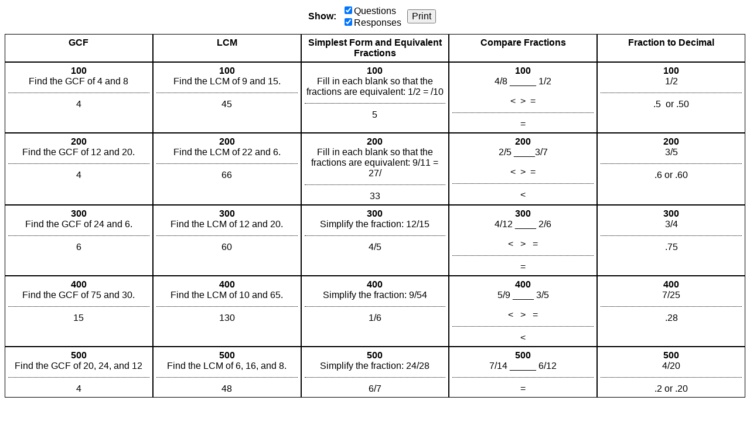

--- FILE ---
content_type: text/html; charset=utf-8
request_url: https://jeopardylabs.com/print/lcm-gcf-fractions-10
body_size: 2455
content:

<!DOCTYPE html>
<html xmlns="http://www.w3.org/1999/xhtml">
<head>

<meta charset="utf-8">

<meta name="viewport" content="width=device-width, initial-scale=1, shrink-to-fit=no">

<title>LCM, GCF, Fractions</title>
<meta name="description" content="Find the GCF of 4 and 8, Find the GCF of 12 and 20., Find the GCF of 24 and 6., Find the GCF of 75 and 30." />
<meta name="ROBOTS" content="NOODP" />
<meta name="google-site-verification" content="UYS7arlGlbDobqQSsucWwkbZyiC-6_cCWlUn9Eb5b2M" />
<link rel="shortcut icon" href="/static/1749959089/favicon.ico" type="image/x-icon" />
<link rel="icon" href="/static/1749959089/favicon.ico" type="image/x-icon" />







    
    <link rel="canonical" href="/play/lcm-gcf-fractions-10" />

    <link href="/static/1749959089/css/reboot.css" rel="stylesheet" type="text/css" media="screen print" />
    <script src="/static/1749959089/js/board.js"></script>
    <style type="text/css">
    body {
        font-family: Verdana, Arial, Helvetica, sans-serif;
    }
    .click-to-zoom {
        display:none;
    }

    .grid {
        flex-direction:column;
        align-items:stretch;
        display:flex;

    }

    .grid-row {
        display:flex;
        flex:0 1 auto;
    }

    .points {
        font-weight:bold;
    }

    .grid-cell {
        text-align:center;
        border:1px solid black;
        padding:5px;
        word-break:break-word;
    }

    .question {
        margin-top:10px;
        padding-top:10px;
        border-top:1px dotted black;
    }

    .empty .question {
        border-top:none;
    }

    .grid-row-cats {
        font-weight:bold;
    }

    .grid-cell {
        flex:1;
    }

    .grid-cell * {
        max-width:100%;
    }

    .grid img {
        max-height:100px;
        max-width:100px;
        width:auto;
        height:auto;
    }

    .grid div > p:first-child {
        margin-top:0;
    }

    .grid div > p:last-child {
        margin-bottom:0;
    }

    .options {
        display:flex;
        align-items:center;
        justify-content:center;
        margin-bottom:10px;
    }

    .options > div {
        margin-right:10px;

    }

    .options label {
        display:block;
    }

    .options button {
        font-size:16px;
    }

    .no-answers .answer {
        display:none;
    }

    .no-answers .question {
        border-top:none;
        padding:0;
        margin:0;
    }

    .no-questions .question {
        display:none;
    }


    @media print {
        .print-hide {
            display:none;
        }
    }

    </style>
    <script>
        mode = "print"
        ready(function(){
            window.debouncedResize = function(){}
            retypeset(null, function(){});

            document.getElementById("show-questions").addEventListener("click", function(){
                if(!this.checked){
                    document.querySelectorAll(".grid")[0].classList.add("no-answers");
                } else {
                    document.querySelectorAll(".grid")[0].classList.remove("no-answers");
                }
            });

            document.getElementById("show-answers").addEventListener("click", function(){
                if(!this.checked){
                    document.querySelectorAll(".grid")[0].classList.add("no-questions");
                } else {
                    document.querySelectorAll(".grid")[0].classList.remove("no-questions");
                }
            });
        });
    </script>





</head>

<body>

<div class="print-hide options">
    <div>
        <strong>Show:</strong>
    </div>
    <div>
        <label><input id="show-questions" checked="checked" type="checkbox" />Questions</label>
        <label><input id="show-answers" checked="checked" type="checkbox" />Responses</label>
    </div>
    <div>
        <button type="button" onclick="window.print(); return false">Print</button>
    </div>
</div>
    <div class="grid  " style="height:auto; " role="table" aria-label="Game Board">
    <div class="grid-row grid-row-cats" style="" role="row">
        
            <div class="grid-cell " data-row="0" data-col="0">
                <div class="cell">
                    <div class="cell-inner cat-cell" role="columnheader">GCF</div>
                </div>
            </div>
        
            <div class="grid-cell " data-row="0" data-col="1">
                <div class="cell">
                    <div class="cell-inner cat-cell" role="columnheader">LCM</div>
                </div>
            </div>
        
            <div class="grid-cell " data-row="0" data-col="2">
                <div class="cell">
                    <div class="cell-inner cat-cell" role="columnheader">Simplest Form and Equivalent Fractions</div>
                </div>
            </div>
        
            <div class="grid-cell " data-row="0" data-col="3">
                <div class="cell">
                    <div class="cell-inner cat-cell" role="columnheader">Compare Fractions</div>
                </div>
            </div>
        
            <div class="grid-cell " data-row="0" data-col="4">
                <div class="cell">
                    <div class="cell-inner cat-cell" role="columnheader">Fraction to Decimal</div>
                </div>
            </div>
        
    </div>

    
        <div class="grid-row grid-row-questions  grid-first-row"
             role="row"

            >
            
                <div class="
                    cell-group
                    grid-cell
                    
                "
                role="cell"
                id="cell-578444134"
                tabindex="0"
                
                data-row="1" data-col="0">
                    
                        <div class="cell">
                            <div class="points">100</div>
                            <div class="answer">Find the GCF of 4 and 8</div>
                            <div class="question">4</div>
                        </div>

                    
                </div>
            
                <div class="
                    cell-group
                    grid-cell
                    
                "
                role="cell"
                id="cell-578444144"
                tabindex="0"
                
                data-row="1" data-col="1">
                    
                        <div class="cell">
                            <div class="points">100</div>
                            <div class="answer">Find the LCM of 9 and 15.</div>
                            <div class="question">45</div>
                        </div>

                    
                </div>
            
                <div class="
                    cell-group
                    grid-cell
                    
                "
                role="cell"
                id="cell-578444154"
                tabindex="0"
                
                data-row="1" data-col="2">
                    
                        <div class="cell">
                            <div class="points">100</div>
                            <div class="answer">Fill in each blank so that the fractions are equivalent:
1/2 =  /10</div>
                            <div class="question">5</div>
                        </div>

                    
                </div>
            
                <div class="
                    cell-group
                    grid-cell
                    
                "
                role="cell"
                id="cell-578444164"
                tabindex="0"
                
                data-row="1" data-col="3">
                    
                        <div class="cell">
                            <div class="points">100</div>
                            <div class="answer"><p>4/8 _____ 1/2</p><p>&lt;&nbsp; &gt;&nbsp; =</p></div>
                            <div class="question"><p>=</p></div>
                        </div>

                    
                </div>
            
                <div class="
                    cell-group
                    grid-cell
                    
                "
                role="cell"
                id="cell-578444174"
                tabindex="0"
                
                data-row="1" data-col="4">
                    
                        <div class="cell">
                            <div class="points">100</div>
                            <div class="answer"><p>1/2</p></div>
                            <div class="question"><p>.5&nbsp; or .50</p></div>
                        </div>

                    
                </div>
            
        </div>
    
        <div class="grid-row grid-row-questions  "
             role="row"

            >
            
                <div class="
                    cell-group
                    grid-cell
                    
                "
                role="cell"
                id="cell-578444136"
                tabindex="0"
                
                data-row="2" data-col="0">
                    
                        <div class="cell">
                            <div class="points">200</div>
                            <div class="answer">Find the GCF of 12 and 20.</div>
                            <div class="question">4</div>
                        </div>

                    
                </div>
            
                <div class="
                    cell-group
                    grid-cell
                    
                "
                role="cell"
                id="cell-578444146"
                tabindex="0"
                
                data-row="2" data-col="1">
                    
                        <div class="cell">
                            <div class="points">200</div>
                            <div class="answer">Find the LCM of 22 and 6.</div>
                            <div class="question">66</div>
                        </div>

                    
                </div>
            
                <div class="
                    cell-group
                    grid-cell
                    
                "
                role="cell"
                id="cell-578444156"
                tabindex="0"
                
                data-row="2" data-col="2">
                    
                        <div class="cell">
                            <div class="points">200</div>
                            <div class="answer"><p>Fill in each blank so that the fractions are equivalent:
9/11 = 27/</p></div>
                            <div class="question"><p>33</p></div>
                        </div>

                    
                </div>
            
                <div class="
                    cell-group
                    grid-cell
                    
                "
                role="cell"
                id="cell-578444166"
                tabindex="0"
                
                data-row="2" data-col="3">
                    
                        <div class="cell">
                            <div class="points">200</div>
                            <div class="answer"><p>2/5 ____3/7</p><p>&lt; &nbsp;&gt;&nbsp; =</p></div>
                            <div class="question"><p>&lt;</p></div>
                        </div>

                    
                </div>
            
                <div class="
                    cell-group
                    grid-cell
                    
                "
                role="cell"
                id="cell-578444176"
                tabindex="0"
                
                data-row="2" data-col="4">
                    
                        <div class="cell">
                            <div class="points">200</div>
                            <div class="answer"><p>3/5</p></div>
                            <div class="question"><p>.6 or .60</p></div>
                        </div>

                    
                </div>
            
        </div>
    
        <div class="grid-row grid-row-questions  "
             role="row"

            >
            
                <div class="
                    cell-group
                    grid-cell
                    
                "
                role="cell"
                id="cell-578444138"
                tabindex="0"
                
                data-row="3" data-col="0">
                    
                        <div class="cell">
                            <div class="points">300</div>
                            <div class="answer">Find the GCF of 24 and 6.</div>
                            <div class="question">6</div>
                        </div>

                    
                </div>
            
                <div class="
                    cell-group
                    grid-cell
                    
                "
                role="cell"
                id="cell-578444148"
                tabindex="0"
                
                data-row="3" data-col="1">
                    
                        <div class="cell">
                            <div class="points">300</div>
                            <div class="answer">Find the LCM of 12 and 20.</div>
                            <div class="question">60</div>
                        </div>

                    
                </div>
            
                <div class="
                    cell-group
                    grid-cell
                    
                "
                role="cell"
                id="cell-578444158"
                tabindex="0"
                
                data-row="3" data-col="2">
                    
                        <div class="cell">
                            <div class="points">300</div>
                            <div class="answer">Simplify the fraction:
12/15</div>
                            <div class="question">4/5</div>
                        </div>

                    
                </div>
            
                <div class="
                    cell-group
                    grid-cell
                    
                "
                role="cell"
                id="cell-578444168"
                tabindex="0"
                
                data-row="3" data-col="3">
                    
                        <div class="cell">
                            <div class="points">300</div>
                            <div class="answer"><p>4/12 ____ 2/6</p><p>&lt; &nbsp; &gt;&nbsp; &nbsp;=</p></div>
                            <div class="question"><p>=</p></div>
                        </div>

                    
                </div>
            
                <div class="
                    cell-group
                    grid-cell
                    
                "
                role="cell"
                id="cell-578444178"
                tabindex="0"
                
                data-row="3" data-col="4">
                    
                        <div class="cell">
                            <div class="points">300</div>
                            <div class="answer"><p>3/4</p></div>
                            <div class="question"><p>.75</p></div>
                        </div>

                    
                </div>
            
        </div>
    
        <div class="grid-row grid-row-questions  "
             role="row"

            >
            
                <div class="
                    cell-group
                    grid-cell
                    
                "
                role="cell"
                id="cell-578444140"
                tabindex="0"
                
                data-row="4" data-col="0">
                    
                        <div class="cell">
                            <div class="points">400</div>
                            <div class="answer">Find the GCF of 75 and 30.</div>
                            <div class="question">15</div>
                        </div>

                    
                </div>
            
                <div class="
                    cell-group
                    grid-cell
                    
                "
                role="cell"
                id="cell-578444150"
                tabindex="0"
                
                data-row="4" data-col="1">
                    
                        <div class="cell">
                            <div class="points">400</div>
                            <div class="answer">Find the LCM of 10 and 65.</div>
                            <div class="question">130</div>
                        </div>

                    
                </div>
            
                <div class="
                    cell-group
                    grid-cell
                    
                "
                role="cell"
                id="cell-578444160"
                tabindex="0"
                
                data-row="4" data-col="2">
                    
                        <div class="cell">
                            <div class="points">400</div>
                            <div class="answer">Simplify the fraction:
9/54</div>
                            <div class="question">1/6</div>
                        </div>

                    
                </div>
            
                <div class="
                    cell-group
                    grid-cell
                    
                "
                role="cell"
                id="cell-578444170"
                tabindex="0"
                
                data-row="4" data-col="3">
                    
                        <div class="cell">
                            <div class="points">400</div>
                            <div class="answer"><p>5/9 ____ 3/5</p><p>&lt; &nbsp; &gt;&nbsp; &nbsp;=</p></div>
                            <div class="question"><p>&lt;</p></div>
                        </div>

                    
                </div>
            
                <div class="
                    cell-group
                    grid-cell
                    
                "
                role="cell"
                id="cell-578444180"
                tabindex="0"
                
                data-row="4" data-col="4">
                    
                        <div class="cell">
                            <div class="points">400</div>
                            <div class="answer"><p>7/25</p></div>
                            <div class="question"><p>.28</p></div>
                        </div>

                    
                </div>
            
        </div>
    
        <div class="grid-row grid-row-questions grid-last-row "
             role="row"

            >
            
                <div class="
                    cell-group
                    grid-cell
                    
                "
                role="cell"
                id="cell-578444142"
                tabindex="0"
                
                data-row="5" data-col="0">
                    
                        <div class="cell">
                            <div class="points">500</div>
                            <div class="answer">Find the GCF of 20, 24, and 12</div>
                            <div class="question">4</div>
                        </div>

                    
                </div>
            
                <div class="
                    cell-group
                    grid-cell
                    
                "
                role="cell"
                id="cell-578444152"
                tabindex="0"
                
                data-row="5" data-col="1">
                    
                        <div class="cell">
                            <div class="points">500</div>
                            <div class="answer">Find the LCM of 6, 16, and 8.</div>
                            <div class="question">48</div>
                        </div>

                    
                </div>
            
                <div class="
                    cell-group
                    grid-cell
                    
                "
                role="cell"
                id="cell-578444162"
                tabindex="0"
                
                data-row="5" data-col="2">
                    
                        <div class="cell">
                            <div class="points">500</div>
                            <div class="answer">Simplify the fraction:
24/28</div>
                            <div class="question">6/7</div>
                        </div>

                    
                </div>
            
                <div class="
                    cell-group
                    grid-cell
                    
                "
                role="cell"
                id="cell-578444172"
                tabindex="0"
                
                data-row="5" data-col="3">
                    
                        <div class="cell">
                            <div class="points">500</div>
                            <div class="answer"><p>7/14 _____ 6/12</p></div>
                            <div class="question">=</div>
                        </div>

                    
                </div>
            
                <div class="
                    cell-group
                    grid-cell
                    
                "
                role="cell"
                id="cell-578444182"
                tabindex="0"
                
                data-row="5" data-col="4">
                    
                        <div class="cell">
                            <div class="points">500</div>
                            <div class="answer"><p>4/20</p></div>
                            <div class="question"><p>.2 or .20</p></div>
                        </div>

                    
                </div>
            
        </div>
    

    
</div>








</body>
</html>
